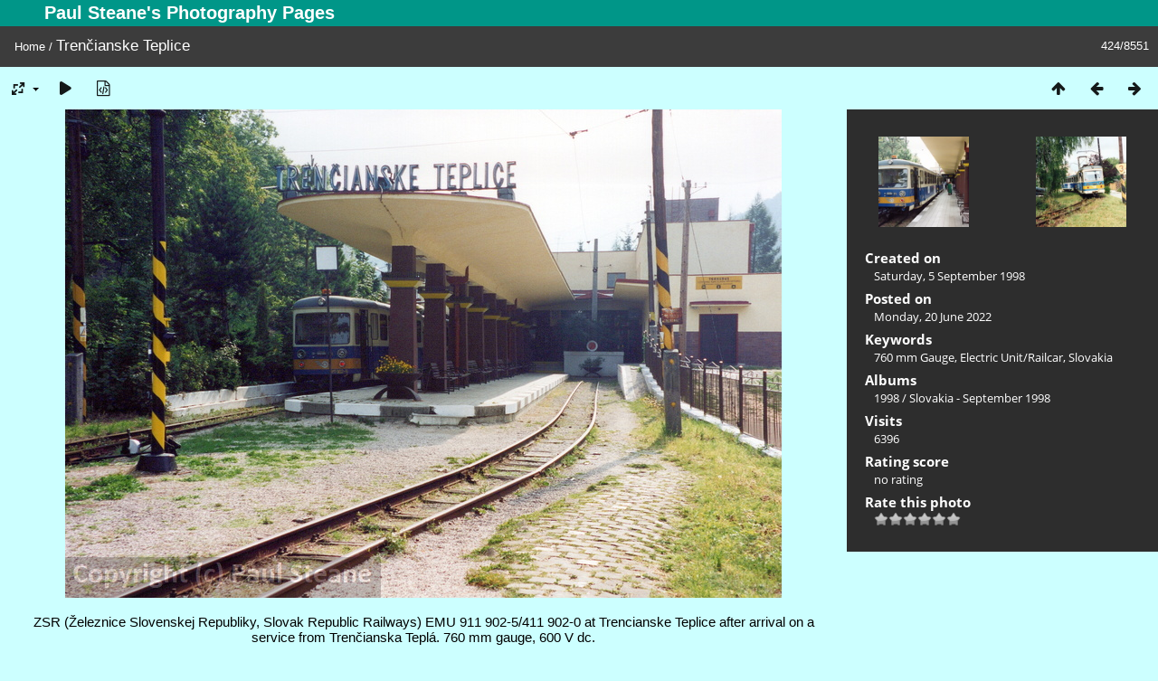

--- FILE ---
content_type: text/html; charset=utf-8
request_url: https://steane.com/gallery/picture.php?/4349/categories
body_size: 3979
content:
<!DOCTYPE html>
<html lang=en dir=ltr>
<head>
<title>Trenčianske Teplice</title>
<link rel="shortcut icon" type="image/x-icon" href="themes/default/icon/favicon.ico">
<link rel="stylesheet" type="text/css" href="themes/modus/css/open-sans/open-sans.css"> <link rel="stylesheet" type="text/css" href="_data/combined/1mwsp1s.css">   <link rel=canonical href="picture.php?/4349">
<meta name=viewport content="width=device-width,initial-scale=1">
<script>if(document.documentElement.offsetWidth>1270)document.documentElement.className='wide'</script>
<meta name="robots" content="follow">

<meta property="og:url" content="https://steane.com/gallery/picture.php?/4349/categories">
<meta property="og:type" content="website">
<meta property="og:title" content="Trenčianske Teplice">
<meta property="og:description" content="ZSR (Železnice Slovenskej Republiky, Slovak Republic Railways) EMU 911 902-5/411 902-0 at Trencianske Teplice after arrival on a service from Trenčianska Teplá. 760 mm gauge, 600 V dc.">
<meta property="og:image" content="https://steane.com/gallery/_data/i/upload/2022/06/20/20220620202327-35445404-me.jpg">
<meta property="og:image:type" content="image/jpeg">
<meta property="og:site_name" content="Paul Steane's Photography Pages">

<meta name="generator" content="Piwigo (aka PWG), see piwigo.org">

<meta name="keywords" content="760 mm Gauge, Electric Unit/Railcar, Slovakia">
<meta name="description" content="ZSR (Železnice Slovenskej Republiky, Slovak Republic Railways) EMU 911 902-5/411 902-0 at Trencianske Teplice after arrival on a service from Trenčianska Teplá. 760 mm gauge, 600 V dc. - Trenčianske Teplice">


</head>

<body id=thePicturePage class="section-categories image-4349  modus-withPageBanner" data-infos='{"section":"categories","image_id":"4349"}'>
<div id="theHeader"><h1>Paul Steane's Photography Pages</h1></div>
<div id="content">



<div class=titrePage id=imageHeaderBar><div class="imageNumber">424/8551</div>
	<div class="browsePath">
		<a href="/gallery/">Home</a><span class="browsePathSeparator"> / </span><h2>Trenčianske Teplice</h2>
	</div>
</div>

<div id="imageToolBar">

<div class="navigationButtons">
<a href="index.php?/categories/flat" title="Thumbnails" class="pwg-state-default pwg-button"><span class="pwg-icon pwg-icon-arrow-n"></span><span class="pwg-button-text">Thumbnails</span></a><a href="picture.php?/4350/categories" title="Previous : Trencianske Teplice" class="pwg-state-default pwg-button"><span class="pwg-icon pwg-icon-arrow-w"></span><span class="pwg-button-text">Previous</span></a><a href="picture.php?/4347/categories" title="Next : Trencianske Teplice" class="pwg-state-default pwg-button pwg-button-icon-right"><span class="pwg-icon pwg-icon-arrow-e"></span><span class="pwg-button-text">Next</span></a></div>

<div class=actionButtonsWrapper><a id=imageActionsSwitch class=pwg-button><span class="pwg-icon pwg-icon-ellipsis"></span></a><div class="actionButtons">
<a id="derivativeSwitchLink" title="Photo sizes" class="pwg-state-default pwg-button" rel="nofollow"><span class="pwg-icon pwg-icon-sizes"></span><span class="pwg-button-text">Photo sizes</span></a><div id="derivativeSwitchBox" class="switchBox"><div class="switchBoxTitle">Photo sizes</div><span class="switchCheck" id="derivativeChecked2small" style="visibility:hidden">&#x2714; </span><a href="javascript:changeImgSrc('_data/i/upload/2022/06/20/20220620202327-35445404-2s.jpg','2small','2small')">XXS - tiny<span class="derivativeSizeDetails"> (240 x 163)</span></a><br><span class="switchCheck" id="derivativeCheckedxsmall" style="visibility:hidden">&#x2714; </span><a href="javascript:changeImgSrc('_data/i/upload/2022/06/20/20220620202327-35445404-xs.jpg','xsmall','xsmall')">XS - extra small<span class="derivativeSizeDetails"> (432 x 295)</span></a><br><span class="switchCheck" id="derivativeCheckedsmall" style="visibility:hidden">&#x2714; </span><a href="javascript:changeImgSrc('_data/i/upload/2022/06/20/20220620202327-35445404-sm.jpg','small','small')">S - small<span class="derivativeSizeDetails"> (576 x 393)</span></a><br><span class="switchCheck" id="derivativeCheckedmedium">&#x2714; </span><a href="javascript:changeImgSrc('_data/i/upload/2022/06/20/20220620202327-35445404-me.jpg','medium','medium')">M - medium<span class="derivativeSizeDetails"> (792 x 540)</span></a><br><span class="switchCheck" id="derivativeCheckedlarge" style="visibility:hidden">&#x2714; </span><a href="javascript:changeImgSrc('_data/i/upload/2022/06/20/20220620202327-35445404-la.jpg','large','large')">L - large<span class="derivativeSizeDetails"> (1008 x 688)</span></a><br><span class="switchCheck" id="derivativeCheckedxlarge" style="visibility:hidden">&#x2714; </span><a href="javascript:changeImgSrc('_data/i/upload/2022/06/20/20220620202327-35445404-xl.jpg','xlarge','xlarge')">XL - extra large<span class="derivativeSizeDetails"> (1224 x 836)</span></a><br><span class="switchCheck" id="derivativeCheckedxxlarge" style="visibility:hidden">&#x2714; </span><a href="javascript:changeImgSrc('_data/i/upload/2022/06/20/20220620202327-35445404-xx.jpg','xxlarge','xxlarge')">XXL - huge<span class="derivativeSizeDetails"> (1656 x 1131)</span></a><br></div>
<a href="picture.php?/4349/categories&amp;slideshow=" title="slideshow" class="pwg-state-default pwg-button" rel="nofollow"><span class="pwg-icon pwg-icon-slideshow"></span><span class="pwg-button-text">slideshow</span></a><a href="picture.php?/4349/categories&amp;metadata" title="Show file metadata" class="pwg-state-default pwg-button" rel="nofollow"><span class="pwg-icon pwg-icon-camera-info"></span><span class="pwg-button-text">Show file metadata</span></a></div></div>
</div>
<div id="theImageAndInfos">
<div id="theImage">


<noscript><img src="_data/i/upload/2022/06/20/20220620202327-35445404-me.jpg" width="792" height="540" alt="615373_0014_a.jpg" id="theMainImage" usemap="#mapmedium" title="ZSR (Železnice Slovenskej Republiky, Slovak Republic Railways) EMU 911 902-5/411 902-0 at Trencianske Teplice after arrival on a service from Trenčianska Teplá. 760 mm gauge, 600 V dc." itemprop=contentURL></noscript>

  <img class="file-ext-jpg path-ext-jpg" src="_data/i/upload/2022/06/20/20220620202327-35445404-me.jpg"width="792" height="540" alt="615373_0014_a.jpg" id="theMainImage" usemap="#mapmedium" title="ZSR (Železnice Slovenskej Republiky, Slovak Republic Railways) EMU 911 902-5/411 902-0 at Trencianske Teplice after arrival on a service from Trenčianska Teplá. 760 mm gauge, 600 V dc.">
  <img class="img-loader-derivatives" src="themes/default/images/ajax_loader.gif" style="width:auto;height:auto;" />

<map name="map2small"><area shape=rect coords="0,0,60,163" href="picture.php?/4350/categories" title="Previous : Trencianske Teplice" alt="Trencianske Teplice"><area shape=rect coords="60,0,179,40" href="index.php?/categories/flat" title="Thumbnails" alt="Thumbnails"><area shape=rect coords="180,0,240,163" href="picture.php?/4347/categories" title="Next : Trencianske Teplice" alt="Trencianske Teplice"></map><map name="mapxsmall"><area shape=rect coords="0,0,108,295" href="picture.php?/4350/categories" title="Previous : Trencianske Teplice" alt="Trencianske Teplice"><area shape=rect coords="108,0,322,73" href="index.php?/categories/flat" title="Thumbnails" alt="Thumbnails"><area shape=rect coords="324,0,432,295" href="picture.php?/4347/categories" title="Next : Trencianske Teplice" alt="Trencianske Teplice"></map><map name="mapsmall"><area shape=rect coords="0,0,144,393" href="picture.php?/4350/categories" title="Previous : Trencianske Teplice" alt="Trencianske Teplice"><area shape=rect coords="144,0,429,98" href="index.php?/categories/flat" title="Thumbnails" alt="Thumbnails"><area shape=rect coords="433,0,576,393" href="picture.php?/4347/categories" title="Next : Trencianske Teplice" alt="Trencianske Teplice"></map><map name="mapmedium"><area shape=rect coords="0,0,198,540" href="picture.php?/4350/categories" title="Previous : Trencianske Teplice" alt="Trencianske Teplice"><area shape=rect coords="198,0,591,135" href="index.php?/categories/flat" title="Thumbnails" alt="Thumbnails"><area shape=rect coords="595,0,792,540" href="picture.php?/4347/categories" title="Next : Trencianske Teplice" alt="Trencianske Teplice"></map><map name="maplarge"><area shape=rect coords="0,0,252,688" href="picture.php?/4350/categories" title="Previous : Trencianske Teplice" alt="Trencianske Teplice"><area shape=rect coords="252,0,752,172" href="index.php?/categories/flat" title="Thumbnails" alt="Thumbnails"><area shape=rect coords="757,0,1008,688" href="picture.php?/4347/categories" title="Next : Trencianske Teplice" alt="Trencianske Teplice"></map><map name="mapxlarge"><area shape=rect coords="0,0,306,836" href="picture.php?/4350/categories" title="Previous : Trencianske Teplice" alt="Trencianske Teplice"><area shape=rect coords="306,0,913,209" href="index.php?/categories/flat" title="Thumbnails" alt="Thumbnails"><area shape=rect coords="920,0,1224,836" href="picture.php?/4347/categories" title="Next : Trencianske Teplice" alt="Trencianske Teplice"></map><map name="mapxxlarge"><area shape=rect coords="0,0,414,1131" href="picture.php?/4350/categories" title="Previous : Trencianske Teplice" alt="Trencianske Teplice"><area shape=rect coords="414,0,1235,282" href="index.php?/categories/flat" title="Thumbnails" alt="Thumbnails"><area shape=rect coords="1245,0,1656,1131" href="picture.php?/4347/categories" title="Next : Trencianske Teplice" alt="Trencianske Teplice"></map>

<p class="imageComment">ZSR (Železnice Slovenskej Republiky, Slovak Republic Railways) EMU 911 902-5/411 902-0 at Trencianske Teplice after arrival on a service from Trenčianska Teplá. 760 mm gauge, 600 V dc.</p>

</div><div id="infoSwitcher"></div><div id="imageInfos">
	<div class="navThumbs">
			<a class="navThumb" id="linkPrev" href="picture.php?/4350/categories" title="Previous : Trencianske Teplice" rel="prev">
				<span class="thumbHover prevThumbHover"></span>
        <img class="" src="_data/i/upload/2022/06/20/20220620202333-21d05976-sq.jpg" alt="Trencianske Teplice">
			</a>
			<a class="navThumb" id="linkNext" href="picture.php?/4347/categories" title="Next : Trencianske Teplice" rel="next">
				<span class="thumbHover nextThumbHover"></span>
				<img class="" src="_data/i/upload/2022/06/20/20220620202312-26107ef7-sq.jpg" alt="Trencianske Teplice">
			</a>
	</div>

<dl id="standard" class="imageInfoTable">
<div id="datecreate" class="imageInfo"><dt>Created on</dt><dd><a href="index.php?/created-monthly-list-1998-09-05" rel="nofollow">Saturday, 5 September 1998</a></dd></div><div id="datepost" class="imageInfo"><dt>Posted on</dt><dd><a href="index.php?/posted-monthly-list-2022-06-20" rel="nofollow">Monday, 20 June 2022</a></dd></div><div id="Tags" class="imageInfo"><dt>Keywords</dt><dd><a href="index.php?/tags/60-760_mm_gauge">760 mm Gauge</a>, <a href="index.php?/tags/16-electric_unit_railcar">Electric Unit/Railcar</a>, <a href="index.php?/tags/45-slovakia">Slovakia</a></dd></div><div id="Categories" class="imageInfo"><dt>Albums</dt><dd><ul><li><a href="index.php?/category/144">1998</a> / <a href="index.php?/category/471">Slovakia - September 1998</a></li></ul></dd></div><div id="Visits" class="imageInfo"><dt>Visits</dt><dd>6396</dd></div><div id="Average" class="imageInfo"><dt>Rating score</dt><dd><span id="ratingScore">no rating</span> <span id="ratingCount"></span></dd></div><div id="rating" class="imageInfo"><dt><span id="updateRate">Rate this photo</span></dt><dd><form action="picture.php?/4349/categories&amp;action=rate" method="post" id="rateForm" style="margin:0;"><div><input type="submit" name="rate" value="0" class="rateButton" title="0"><input type="submit" name="rate" value="1" class="rateButton" title="1"><input type="submit" name="rate" value="2" class="rateButton" title="2"><input type="submit" name="rate" value="3" class="rateButton" title="3"><input type="submit" name="rate" value="4" class="rateButton" title="4"><input type="submit" name="rate" value="5" class="rateButton" title="5">			</div>
			</form>
		</dd>
	</div>


</dl>

</div>
</div>


</div>
<div id="copyright">
	Powered by	<a href="https://piwigo.org">Piwigo</a>
	
<script type="text/javascript" src="_data/combined/pt3xhi.js"></script>
<script type="text/javascript">//<![CDATA[

RVAS = {
derivatives: [
{w:240,h:163,url:'_data/i/upload/2022/06/20/20220620202327-35445404-2s.jpg',type:'2small'},{w:432,h:295,url:'_data/i/upload/2022/06/20/20220620202327-35445404-xs.jpg',type:'xsmall'},{w:576,h:393,url:'_data/i/upload/2022/06/20/20220620202327-35445404-sm.jpg',type:'small'},{w:792,h:540,url:'_data/i/upload/2022/06/20/20220620202327-35445404-me.jpg',type:'medium'},{w:1008,h:688,url:'_data/i/upload/2022/06/20/20220620202327-35445404-la.jpg',type:'large'},{w:1224,h:836,url:'_data/i/upload/2022/06/20/20220620202327-35445404-xl.jpg',type:'xlarge'},{w:1656,h:1131,url:'_data/i/upload/2022/06/20/20220620202327-35445404-xx.jpg',type:'xxlarge'}],
cp: '/gallery/'
}
rvas_choose();
document.onkeydown = function(e){e=e||window.event;if (e.altKey) return true;var target=e.target||e.srcElement;if (target && target.type) return true;	var keyCode=e.keyCode||e.which, docElem=document.documentElement, url;switch(keyCode){case 63235: case 39: if (e.ctrlKey || docElem.scrollLeft==docElem.scrollWidth-docElem.clientWidth)url="picture.php?/4347/categories"; break;case 63234: case 37: if (e.ctrlKey || docElem.scrollLeft==0)url="picture.php?/4350/categories"; break;case 36: if (e.ctrlKey)url="picture.php?/703/categories"; break;case 35: if (e.ctrlKey)url="picture.php?/8567/categories"; break;case 38: if (e.ctrlKey)url="index.php?/categories/flat"; break;}if (url) {window.location=url.replace("&amp;","&"); return false;}return true;}
function changeImgSrc(url,typeSave,typeMap)
{
	var theImg = document.getElementById("theMainImage");
	if (theImg)
	{
		theImg.removeAttribute("width");theImg.removeAttribute("height");
		theImg.src = url;
		theImg.useMap = "#map"+typeMap;
	}
	jQuery('#derivativeSwitchBox .switchCheck').css('visibility','hidden');
	jQuery('#derivativeChecked'+typeMap).css('visibility','visible');
	document.cookie = 'picture_deriv='+typeSave+';path=/gallery/';
}
(window.SwitchBox=window.SwitchBox||[]).push("#derivativeSwitchLink", "#derivativeSwitchBox");
var _pwgRatingAutoQueue = _pwgRatingAutoQueue||[];_pwgRatingAutoQueue.push( {rootUrl: '', image_id: 4349,onSuccess : function(rating) {var e = document.getElementById("updateRate");if (e) e.innerHTML = "Update your rating";e = document.getElementById("ratingScore");if (e) e.innerHTML = rating.score;e = document.getElementById("ratingCount");if (e) {if (rating.count == 1) {e.innerHTML = "(%d rate)".replace( "%d", rating.count);} else {e.innerHTML = "(%d rates)".replace( "%d", rating.count);}}}} );
//]]></script>
<script type="text/javascript">
(function() {
var s,after = document.getElementsByTagName('script')[document.getElementsByTagName('script').length-1];
s=document.createElement('script'); s.type='text/javascript'; s.async=true; s.src='_data/combined/1ql99r.js';
after = after.parentNode.insertBefore(s, after);
})();
</script>
</div></body>
</html>